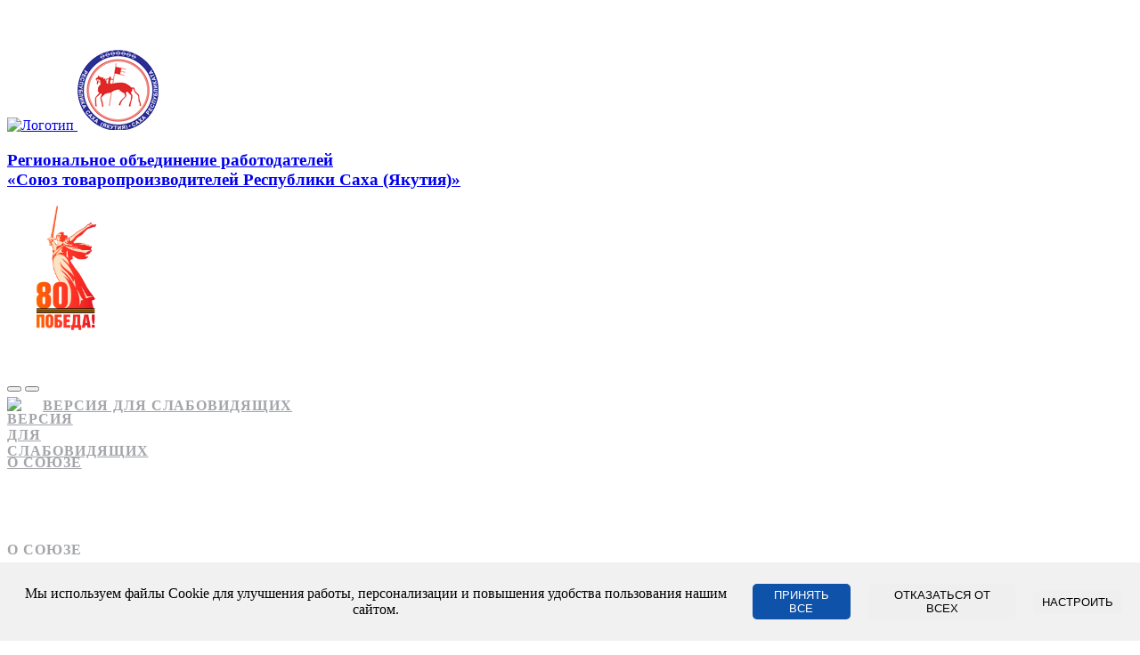

--- FILE ---
content_type: text/html; charset=UTF-8
request_url: https://rp-saha.rspp.ru/contacts/
body_size: 26275
content:
<!DOCTYPE html>
<html lang="ru" prefix="og: https://ogp.me/ns#">
<head>
    <meta name="viewport" content="width=device-width, initial-scale=1, maximum-scale=5">
<meta charset="utf-8">
<script>
    var ajax_path = "/local/templates/.default/ajax/";
    window.LANGUAGE_ID = 'ru';
    window.COOKIE_DOMAIN = '.rspp.ru';
</script>

<link rel="icon" href="/favicon.ico" sizes="any" type="image/x-icon">
<link rel="manifest" href="/manifest.json">
    <link rel="icon" type="image/svg" href="/favicon.svg">
    <meta name="apple-mobile-web-app-title" content="РСПП">
    <meta name="application-name" content="РСПП">
<meta name="theme-color" content="#ffffff">

<link rel="icon" type="image/png" sizes="16x16" href="/favicon-16x16.png">
<link rel="icon" type="image/png" sizes="32x32" href="/favicon-32x32.png">
<link rel="icon" type="image/png" sizes="36x36" href="/android-chrome-36x36.png">
<link rel="icon" type="image/x-icon" sizes="48x48" href="/favicon.ico">
<link rel="icon" type="image/png" sizes="72x72" href="/android-chrome-72x72.png">
<link rel="icon" type="image/png" sizes="96x96" href="/android-chrome-96x96.png">
<link rel="icon" type="image/png" sizes="144x144" href="/android-chrome-144x144.png">
<link rel="icon" type="image/png" sizes="192x192" href="/android-chrome-192x192.png">
<link rel="icon" type="image/png" sizes="194x194" href="/favicon-194x194.png">
<link rel="icon" type="image/png" sizes="256x256" href="/android-chrome-256x256.png">
<link rel="icon" type="image/png" sizes="384x384" href="/android-chrome-384x384.png">
<link rel="icon" type="image/png" sizes="512x512" href="/android-chrome-512x512.png">

<link rel="mask-icon" href="/safari-pinned-tab.svg" color="#0e52a9">
<link rel="apple-touch-icon" sizes="57x57" href="/apple-touch-icon-57x57.png">
<link rel="apple-touch-icon" sizes="60x60" href="/apple-touch-icon-60x60.png">
<link rel="apple-touch-icon" sizes="72x72" href="/apple-touch-icon-72x72.png">
<link rel="apple-touch-icon" sizes="76x76" href="/apple-touch-icon-76x76.png">
<link rel="apple-touch-icon" sizes="114x114" href="/apple-touch-icon-114x114.png">
<link rel="apple-touch-icon" sizes="120x120" href="/apple-touch-icon-120x120.png">
<link rel="apple-touch-icon" sizes="144x144" href="/apple-touch-icon-144x144.png">
<link rel="apple-touch-icon" sizes="152x152" href="/apple-touch-icon-152x152.png">
<link rel="apple-touch-icon" sizes="180x180" href="/apple-touch-icon-180x180.png">
<meta name="apple-mobile-web-app-capable" content="yes">
<meta name="apple-mobile-web-app-status-bar-style" content="default">

<meta name="msapplication-TileColor" content="#ffffff">
<meta name="msapplication-TileImage" content="/mstile-144x144.png">
<meta name="msapplication-config" content="/browserconfig.xml">

<meta property="og:locale" content="ru_RU"/>
<meta property="og:type" content="website"/>
<meta property="og:site_name" content="РСПП"/>
<meta property="og:title" content="Контакты"/>
<meta property="og:image" content="https://rp-saha.rspp.ru/favicon.png"/>

<meta property="twitter:card" content="summary"/>
<meta property="twitter:title" content="Контакты">
<meta property="twitter:image" content="https://rp-saha.rspp.ru/favicon.png"/>

<meta name="copyright" content="«РСПП»" />
    <meta http-equiv="Content-Type" content="text/html; charset=UTF-8" />
<meta name="robots" content="index, follow" />
<style>.header__navigation .item{display:flex;flex-direction:row;align-items:center;font-weight:700;color:rgba(25,30,39,.4);text-transform:uppercase;transition:color .3s ease;padding:2.5rem 1.5rem;letter-spacing:.06rem}.header__navigation .item.display-none-desktop + .item,.header__navigation .item:first-child{padding-left:0}.header__navigation .item:last-child{padding-right:0}.header__navigation .item.display-none-desktop+.item,.header__navigation .item:first-child{padding-left:0}.mobile .header__top_logo img{height:6.4rem;width:6.4rem;margin-right:0!important}.header__top{padding:3rem 0}.mobile .header__top{padding:2rem 0 1.2rem;}.mobile .header__mobile-btn{margin-top: 1rem;}.header__navigation_bar__admin .item{padding:5px 0;margin-right:20px}._red_color{color:#e54343 !important}.mobile .admin__item__exit{margin-bottom:4.8rem !important}html:not(.mobile) .header__navigation_bar .item__right{margin-left:auto;margin-right: 0;}</style>


<link href="/bitrix/js/ui/design-tokens/dist/ui.design-tokens.css?172634319126358" type="text/css"  rel="stylesheet" />
<link href="/bitrix/js/ui/fonts/opensans/ui.font.opensans.css?16920676882555" type="text/css"  rel="stylesheet" />
<link href="/bitrix/js/main/popup/dist/main.popup.bundle.css?173752774829852" type="text/css"  rel="stylesheet" />
<link href="/bitrix/js/main/core/css/core_date.css?169206768510481" type="text/css"  rel="stylesheet" />
<link href="/local/templates/.default/components/bitrix/news.list/list_contacts/style.css?1665446682274" type="text/css"  rel="stylesheet" />
<link href="/local/app/assets/build/bundle.css?1751452455200083" type="text/css"  data-template-style="true"  rel="stylesheet" />
<link href="/local/templates/region/css/cookie-notice.css?17633864222797" type="text/css"  data-template-style="true"  rel="stylesheet" />
<script>if(!window.BX)window.BX={};if(!window.BX.message)window.BX.message=function(mess){if(typeof mess==='object'){for(let i in mess) {BX.message[i]=mess[i];} return true;}};</script>
<script>(window.BX||top.BX).message({"JS_CORE_LOADING":"Загрузка...","JS_CORE_NO_DATA":"- Нет данных -","JS_CORE_WINDOW_CLOSE":"Закрыть","JS_CORE_WINDOW_EXPAND":"Развернуть","JS_CORE_WINDOW_NARROW":"Свернуть в окно","JS_CORE_WINDOW_SAVE":"Сохранить","JS_CORE_WINDOW_CANCEL":"Отменить","JS_CORE_WINDOW_CONTINUE":"Продолжить","JS_CORE_H":"ч","JS_CORE_M":"м","JS_CORE_S":"с","JSADM_AI_HIDE_EXTRA":"Скрыть лишние","JSADM_AI_ALL_NOTIF":"Показать все","JSADM_AUTH_REQ":"Требуется авторизация!","JS_CORE_WINDOW_AUTH":"Войти","JS_CORE_IMAGE_FULL":"Полный размер"});</script>

<script src="/bitrix/js/main/core/core.js?1737527728498062"></script>

<script>BX.Runtime.registerExtension({"name":"main.core","namespace":"BX","loaded":true});</script>
<script>BX.setJSList(["\/bitrix\/js\/main\/core\/core_ajax.js","\/bitrix\/js\/main\/core\/core_promise.js","\/bitrix\/js\/main\/polyfill\/promise\/js\/promise.js","\/bitrix\/js\/main\/loadext\/loadext.js","\/bitrix\/js\/main\/loadext\/extension.js","\/bitrix\/js\/main\/polyfill\/promise\/js\/promise.js","\/bitrix\/js\/main\/polyfill\/find\/js\/find.js","\/bitrix\/js\/main\/polyfill\/includes\/js\/includes.js","\/bitrix\/js\/main\/polyfill\/matches\/js\/matches.js","\/bitrix\/js\/ui\/polyfill\/closest\/js\/closest.js","\/bitrix\/js\/main\/polyfill\/fill\/main.polyfill.fill.js","\/bitrix\/js\/main\/polyfill\/find\/js\/find.js","\/bitrix\/js\/main\/polyfill\/matches\/js\/matches.js","\/bitrix\/js\/main\/polyfill\/core\/dist\/polyfill.bundle.js","\/bitrix\/js\/main\/core\/core.js","\/bitrix\/js\/main\/polyfill\/intersectionobserver\/js\/intersectionobserver.js","\/bitrix\/js\/main\/lazyload\/dist\/lazyload.bundle.js","\/bitrix\/js\/main\/polyfill\/core\/dist\/polyfill.bundle.js","\/bitrix\/js\/main\/parambag\/dist\/parambag.bundle.js"]);
</script>
<script>BX.Runtime.registerExtension({"name":"ui.design-tokens","namespace":"window","loaded":true});</script>
<script>(window.BX||top.BX).message({"AMPM_MODE":false});(window.BX||top.BX).message({"MONTH_1":"Январь","MONTH_2":"Февраль","MONTH_3":"Март","MONTH_4":"Апрель","MONTH_5":"Май","MONTH_6":"Июнь","MONTH_7":"Июль","MONTH_8":"Август","MONTH_9":"Сентябрь","MONTH_10":"Октябрь","MONTH_11":"Ноябрь","MONTH_12":"Декабрь","MONTH_1_S":"января","MONTH_2_S":"февраля","MONTH_3_S":"марта","MONTH_4_S":"апреля","MONTH_5_S":"мая","MONTH_6_S":"июня","MONTH_7_S":"июля","MONTH_8_S":"августа","MONTH_9_S":"сентября","MONTH_10_S":"октября","MONTH_11_S":"ноября","MONTH_12_S":"декабря","MON_1":"янв","MON_2":"фев","MON_3":"мар","MON_4":"апр","MON_5":"мая","MON_6":"июн","MON_7":"июл","MON_8":"авг","MON_9":"сен","MON_10":"окт","MON_11":"ноя","MON_12":"дек","DAY_OF_WEEK_0":"Воскресенье","DAY_OF_WEEK_1":"Понедельник","DAY_OF_WEEK_2":"Вторник","DAY_OF_WEEK_3":"Среда","DAY_OF_WEEK_4":"Четверг","DAY_OF_WEEK_5":"Пятница","DAY_OF_WEEK_6":"Суббота","DOW_0":"Вс","DOW_1":"Пн","DOW_2":"Вт","DOW_3":"Ср","DOW_4":"Чт","DOW_5":"Пт","DOW_6":"Сб","FD_SECOND_AGO_0":"#VALUE# секунд назад","FD_SECOND_AGO_1":"#VALUE# секунду назад","FD_SECOND_AGO_10_20":"#VALUE# секунд назад","FD_SECOND_AGO_MOD_1":"#VALUE# секунду назад","FD_SECOND_AGO_MOD_2_4":"#VALUE# секунды назад","FD_SECOND_AGO_MOD_OTHER":"#VALUE# секунд назад","FD_SECOND_DIFF_0":"#VALUE# секунд","FD_SECOND_DIFF_1":"#VALUE# секунда","FD_SECOND_DIFF_10_20":"#VALUE# секунд","FD_SECOND_DIFF_MOD_1":"#VALUE# секунда","FD_SECOND_DIFF_MOD_2_4":"#VALUE# секунды","FD_SECOND_DIFF_MOD_OTHER":"#VALUE# секунд","FD_SECOND_SHORT":"#VALUE#с","FD_MINUTE_AGO_0":"#VALUE# минут назад","FD_MINUTE_AGO_1":"#VALUE# минуту назад","FD_MINUTE_AGO_10_20":"#VALUE# минут назад","FD_MINUTE_AGO_MOD_1":"#VALUE# минуту назад","FD_MINUTE_AGO_MOD_2_4":"#VALUE# минуты назад","FD_MINUTE_AGO_MOD_OTHER":"#VALUE# минут назад","FD_MINUTE_DIFF_0":"#VALUE# минут","FD_MINUTE_DIFF_1":"#VALUE# минута","FD_MINUTE_DIFF_10_20":"#VALUE# минут","FD_MINUTE_DIFF_MOD_1":"#VALUE# минута","FD_MINUTE_DIFF_MOD_2_4":"#VALUE# минуты","FD_MINUTE_DIFF_MOD_OTHER":"#VALUE# минут","FD_MINUTE_0":"#VALUE# минут","FD_MINUTE_1":"#VALUE# минуту","FD_MINUTE_10_20":"#VALUE# минут","FD_MINUTE_MOD_1":"#VALUE# минуту","FD_MINUTE_MOD_2_4":"#VALUE# минуты","FD_MINUTE_MOD_OTHER":"#VALUE# минут","FD_MINUTE_SHORT":"#VALUE#мин","FD_HOUR_AGO_0":"#VALUE# часов назад","FD_HOUR_AGO_1":"#VALUE# час назад","FD_HOUR_AGO_10_20":"#VALUE# часов назад","FD_HOUR_AGO_MOD_1":"#VALUE# час назад","FD_HOUR_AGO_MOD_2_4":"#VALUE# часа назад","FD_HOUR_AGO_MOD_OTHER":"#VALUE# часов назад","FD_HOUR_DIFF_0":"#VALUE# часов","FD_HOUR_DIFF_1":"#VALUE# час","FD_HOUR_DIFF_10_20":"#VALUE# часов","FD_HOUR_DIFF_MOD_1":"#VALUE# час","FD_HOUR_DIFF_MOD_2_4":"#VALUE# часа","FD_HOUR_DIFF_MOD_OTHER":"#VALUE# часов","FD_HOUR_SHORT":"#VALUE#ч","FD_YESTERDAY":"вчера","FD_TODAY":"сегодня","FD_TOMORROW":"завтра","FD_DAY_AGO_0":"#VALUE# дней назад","FD_DAY_AGO_1":"#VALUE# день назад","FD_DAY_AGO_10_20":"#VALUE# дней назад","FD_DAY_AGO_MOD_1":"#VALUE# день назад","FD_DAY_AGO_MOD_2_4":"#VALUE# дня назад","FD_DAY_AGO_MOD_OTHER":"#VALUE# дней назад","FD_DAY_DIFF_0":"#VALUE# дней","FD_DAY_DIFF_1":"#VALUE# день","FD_DAY_DIFF_10_20":"#VALUE# дней","FD_DAY_DIFF_MOD_1":"#VALUE# день","FD_DAY_DIFF_MOD_2_4":"#VALUE# дня","FD_DAY_DIFF_MOD_OTHER":"#VALUE# дней","FD_DAY_AT_TIME":"#DAY# в #TIME#","FD_DAY_SHORT":"#VALUE#д","FD_MONTH_AGO_0":"#VALUE# месяцев назад","FD_MONTH_AGO_1":"#VALUE# месяц назад","FD_MONTH_AGO_10_20":"#VALUE# месяцев назад","FD_MONTH_AGO_MOD_1":"#VALUE# месяц назад","FD_MONTH_AGO_MOD_2_4":"#VALUE# месяца назад","FD_MONTH_AGO_MOD_OTHER":"#VALUE# месяцев назад","FD_MONTH_DIFF_0":"#VALUE# месяцев","FD_MONTH_DIFF_1":"#VALUE# месяц","FD_MONTH_DIFF_10_20":"#VALUE# месяцев","FD_MONTH_DIFF_MOD_1":"#VALUE# месяц","FD_MONTH_DIFF_MOD_2_4":"#VALUE# месяца","FD_MONTH_DIFF_MOD_OTHER":"#VALUE# месяцев","FD_MONTH_SHORT":"#VALUE#мес","FD_YEARS_AGO_0":"#VALUE# лет назад","FD_YEARS_AGO_1":"#VALUE# год назад","FD_YEARS_AGO_10_20":"#VALUE# лет назад","FD_YEARS_AGO_MOD_1":"#VALUE# год назад","FD_YEARS_AGO_MOD_2_4":"#VALUE# года назад","FD_YEARS_AGO_MOD_OTHER":"#VALUE# лет назад","FD_YEARS_DIFF_0":"#VALUE# лет","FD_YEARS_DIFF_1":"#VALUE# год","FD_YEARS_DIFF_10_20":"#VALUE# лет","FD_YEARS_DIFF_MOD_1":"#VALUE# год","FD_YEARS_DIFF_MOD_2_4":"#VALUE# года","FD_YEARS_DIFF_MOD_OTHER":"#VALUE# лет","FD_YEARS_SHORT_0":"#VALUE#л","FD_YEARS_SHORT_1":"#VALUE#г","FD_YEARS_SHORT_10_20":"#VALUE#л","FD_YEARS_SHORT_MOD_1":"#VALUE#г","FD_YEARS_SHORT_MOD_2_4":"#VALUE#г","FD_YEARS_SHORT_MOD_OTHER":"#VALUE#л","CAL_BUTTON":"Выбрать","CAL_TIME_SET":"Установить время","CAL_TIME":"Время","FD_LAST_SEEN_TOMORROW":"завтра в #TIME#","FD_LAST_SEEN_NOW":"только что","FD_LAST_SEEN_TODAY":"сегодня в #TIME#","FD_LAST_SEEN_YESTERDAY":"вчера в #TIME#","FD_LAST_SEEN_MORE_YEAR":"более года назад"});</script>
<script type="extension/settings" data-extension="main.date">{"formats":{"FORMAT_DATE":"DD.MM.YYYY","FORMAT_DATETIME":"DD.MM.YYYY HH:MI:SS","SHORT_DATE_FORMAT":"d.m.Y","MEDIUM_DATE_FORMAT":"j M Y","LONG_DATE_FORMAT":"j F Y","DAY_MONTH_FORMAT":"j F","DAY_SHORT_MONTH_FORMAT":"j M","SHORT_DAY_OF_WEEK_MONTH_FORMAT":"D, j F","SHORT_DAY_OF_WEEK_SHORT_MONTH_FORMAT":"D, j M","DAY_OF_WEEK_MONTH_FORMAT":"l, j F","FULL_DATE_FORMAT":"l, j F  Y","SHORT_TIME_FORMAT":"H:i","LONG_TIME_FORMAT":"H:i:s"}}</script>
<script>BX.Runtime.registerExtension({"name":"main.date","namespace":"BX.Main","loaded":true});</script>
<script>BX.Runtime.registerExtension({"name":"ui.fonts.opensans","namespace":"window","loaded":true});</script>
<script>BX.Runtime.registerExtension({"name":"main.popup","namespace":"BX.Main","loaded":true});</script>
<script>BX.Runtime.registerExtension({"name":"popup","namespace":"window","loaded":true});</script>
<script>(window.BX||top.BX).message({"WEEK_START":1});</script>
<script>BX.Runtime.registerExtension({"name":"date","namespace":"window","loaded":true});</script>
<script>BX.Runtime.registerExtension({"name":"fx","namespace":"window","loaded":true});</script>
<script>(window.BX||top.BX).message({"LANGUAGE_ID":"ru","FORMAT_DATE":"DD.MM.YYYY","FORMAT_DATETIME":"DD.MM.YYYY HH:MI:SS","COOKIE_PREFIX":"BITRIX_SM","SERVER_TZ_OFFSET":"10800","UTF_MODE":"Y","SITE_ID":"xh","SITE_DIR":"\/","USER_ID":"","SERVER_TIME":1768965222,"USER_TZ_OFFSET":0,"USER_TZ_AUTO":"Y","bitrix_sessid":"ecadaf2e6bfab943ab2c929cf3b8be78"});</script>


<script src="/bitrix/js/main/date/main.date.js?173752774855818"></script>
<script src="/bitrix/js/main/popup/dist/main.popup.bundle.js?1737527748117175"></script>
<script src="/bitrix/js/main/core/core_date.js?169206768536080"></script>
<script src="https://api-maps.yandex.ru/2.1/?lang=ru_RU&apikey=86f4062e-25a9-427a-a9f8-81baa33311e5"></script>
<script src="/bitrix/js/main/core/core_fx.js?169206768516888"></script>
<script>;window.ww_metrics_check=false;setInterval(function(){window.ww_metrics_check=false;},5000);function ww_metrics_postcheck(){if(!window.ww_metrics_check){window.ww_metrics_check=true;let request=new XMLHttpRequest();let formData='sessid='+BX.bitrix_sessid()+'&cur_page=/contacts/index.php&use_chat='+window.ww_is_webchat_show;request.responseType='json';request.open('POST','/bitrix/components/webway/metrics.simple/wwcheckmetrics.php',true);request.setRequestHeader('Content-type','application/x-www-form-urlencoded');request.addEventListener('readystatechange',function(){if(request.readyState===4 && request.status===200){let data=request.response;}});request.send(formData);}};document.addEventListener('mousemove',function(){ww_metrics_postcheck();});document.addEventListener('touchmove',function(){ww_metrics_postcheck();});document.addEventListener('scroll',function(){ww_metrics_postcheck();});window.addEventListener('beforeunload',function(){window.ww_metrics_check=false;ww_metrics_postcheck();});window.ww_metrics_check=false;setInterval(function(){window.ww_metrics_check=false;},5000);document.cookie="WW_BX_USER_ID=bx2b881ee03ec720e32545d8673c762058;path=/;max-age=946857600";</script>



<script src="/local/app/assets/build/bundle.js?1692639531328999"></script>
<script src="/local/templates/region/js/cookie-notice.js?17633864228267"></script>
<script>var _ba = _ba || []; _ba.push(["aid", "2aa1c17c531ffd63aa1d4e384d752076"]); _ba.push(["host", "rp-saha.rspp.ru"]); (function() {var ba = document.createElement("script"); ba.type = "text/javascript"; ba.async = true;ba.src = (document.location.protocol == "https:" ? "https://" : "http://") + "bitrix.info/ba.js";var s = document.getElementsByTagName("script")[0];s.parentNode.insertBefore(ba, s);})();</script>


    <title>Контакты</title>
</head>
<body>
<div class="bvi-hide">
    </div>
<header class="header" id="header">
    <div class="header__fixed-mobile">
        <div class="container">
            <div class="header__top row">
    <div class="col-12">
        <span class="header__top_logo">
            <a href="https://rspp.ru/" rel="nofollow" aria-label="Открыть основной сайт РСПП" title="Открыть основной сайт РСПП">
                <img src="/local/app/assets/img/logo/rspp.svg" alt="Логотип">
            </a>
                    <a href="/" rel="nofollow" aria-label="Открыть главную страницу" title="Открыть главную страницу">
                <svg xmlns="http://www.w3.org/2000/svg" xmlns:xlink="http://www.w3.org/1999/xlink" width="95" height="90" viewBox="0 0 95 90">
  <image id="Слой_12" data-name="Слой 12" width="95" height="90" xlink:href="[data-uri]"/>
</svg>
            </a>
                <a href="/" rel="nofollow" aria-label="Открыть главную страницу" title="Открыть главную страницу">
                                        <h3 class="display-none-mobile structure-union__title">
                    Региональное объединение работодателей                     <br>
                    «Союз товаропроизводителей Республики Саха (Якутия)»                </h3>
                    </a>
								 <img class="" src="https://rspp.ru/upload/content/48d/9za56ff8djfevjnu6anz9gfie0x0j7lh/pobeda-80-let.png" height="140" width="140"  alt="9 мая" title="80 лет победы">
        </span>

    </div>
</div>
<div class="header__mobile-btn display-none-desktop">
    <button class="find-btn bvi-no-styles" data-find-btn="" aria-label="Открыть поиск" title="Поиск"></button>
    <button class="menu-btn bvi-no-styles" data-menu-btn="" aria-label="Открыть меню" title="Меню">
        <span class="bvi-no-styles"></span>
        <span class="bvi-no-styles"></span>
        <span class="bvi-no-styles"></span>
    </button>
</div>
<div class="header__navigation">
    <div class="header__navigation_bar header__navigation_bar__admin main-page" style="border: none;">
                <a class="item link bvi-open item__right" href="https://rspp.ru/api/v1/version-for-the-visually-impaired/" title="Включить версию для слабовидящих">
            <img width="40" height="20" src="/local/app/assets/lib/bvi@2.0.0/img/eye.svg" alt="Версия для слабовидящих" title="Включить версию для слабовидящих">
            Версия для слабовидящих
        </a>
    </div>
</div>
<div class="header__navigation" data-menu-content="">
    <!-- многострочное меню, любой вложенности-->
    <!-- data - данные для заполнения меню, active - активный пункт меню-->
    <!-- level служит для взятия из массива currentPage нужного значения вложенности страниц-->
    <!-- backBtnName - на мобильной версии, текст кнопки назад-->
        <div id="rspp_admin_menu_point" class="header__navigation_bar">
                    <a class="item sub_menu " href="/about/">О союзе</a>

            <div class="header__navigation_bar  display-none-desktop">
        <span class="item back_btn display-none-desktop">О союзе</span>
        <a class="item link " href="/about/inform/">Сведения</a>

            <a class="item link " href="/about/structure/">Структура</a>

            <a class="item link " href="/about/docs/">Документы</a>

        </div>
            <a class="item sub_menu " href="/events/">События</a>

            <div class="header__navigation_bar  display-none-desktop">
        <span class="item back_btn display-none-desktop">События</span>
        <a class="item link " href="/events/news/">Новости</a>

            <a class="item link " href="/events/pov/">Точки зрения</a>

            <a class="item link " href="/events/activities/">Мероприятия</a>

            <a class="item link " href="/events/media/">Фото и видео</a>

        </div>
            <a class="item link " href="/registerofmembers/">Реестр членов</a>

            <a class="item sub_menu " href="/activity/">Деятельность</a>

            <div class="header__navigation_bar  display-none-desktop">
        <span class="item back_btn display-none-desktop">Деятельность</span>
        <a class="item link " href="/activity/business_proposals/">Предложения по поддержке и развитию бизнеса</a>

            <a class="item link " href="/activity/business_services/">Услуги для бизнеса</a>

        </div>
            <a class="item link active" href="/contacts/">Контакты</a>

            </div>
    <button class="item find-btn display-none-mobile bvi-no-styles" data-find-btn="" aria-label="Открыть поиск" title="Поиск">поиск</button>
</div>
        </div>
    </div>
        </header>
<div id="content">
    <div id="contacts-undefined">
    <div class="contacts">
        <div class="container">
            <div class="row">
                <div class="col-12">
                    <!-- "no_border" - класс для .title-block, убирает нижнюю границу и нижний отступ-->
                    <!-- Заголовок-->
                    <div class="title-block no_border mb16 title-block--big">
                        <div class="title-block__wrapper">
                            <div class="title-block__title">Контакты</div>
                        </div>
                    </div>
                    <!-- end Заголовок-->
                </div>
            </div>
            <div class="row mt-16">
                <div class="col-8">
                    <div class="contacts__wrap mt-48">
    <div class="contacts__title"><span>Руководитель регионального отделения – Чикачев Виталий Семенович – генеральный директор ГУП «Жилищно-коммунальное хозяйство Республики Саха  (Якутия)»</span></div>
    <div class="contacts__block mt-32">
                    <!-- Контакт-->
            <div class="contacts-item">
                <div class="contacts-item__title"><span>Телефон</span></div>
                <div class="contacts-item__content mt-12">
                                        <div class="contacts-item__phone">
                                                    <a class="contacts-item__link" href="tel:79244612313">+7 (924) 461-23-13</a>
                                            </div>
                                        <div class="contacts-item__phone">
                                                    <a class="contacts-item__link" href="tel:,5329">доб. 5329</a>
                                            </div>
                                    </div>
            </div>
            <!-- end Контакт-->
                        <!-- Контакт-->
        <div class="contacts-item">
            <div class="contacts-item__title"><span>Эл. почта</span></div>
            <div class="contacts-item__content mt-12">
                                <div class="contacts-item__email">
                    <a class="contacts-item__link" href="mailto:ror-st@mail.ru">ror-st@mail.ru</a>
                </div>
                            </div>
        </div>
        <!-- end Контакт-->
                             </div>

    
</div>
<div class="contacts__wrap mt-48">
    <div class="contacts__title"><span>Ответственный секретарь – Никулин Михаил Гаврильевич</span></div>
    <div class="contacts__block mt-32">
                    <!-- Контакт-->
            <div class="contacts-item">
                <div class="contacts-item__title"><span>Телефон</span></div>
                <div class="contacts-item__content mt-12">
                                        <div class="contacts-item__phone">
                                                    <a class="contacts-item__link" href="tel:79244612313">+7 (924) 461-23-13</a>
                                            </div>
                                        <div class="contacts-item__phone">
                                                    <a class="contacts-item__link" href="tel:,5329">доб. 5329</a>
                                            </div>
                                    </div>
            </div>
            <!-- end Контакт-->
                        <!-- Контакт-->
        <div class="contacts-item">
            <div class="contacts-item__title"><span>Эл. почта</span></div>
            <div class="contacts-item__content mt-12">
                                <div class="contacts-item__email">
                    <a class="contacts-item__link" href="mailto:ror-st@mail.ru">ror-st@mail.ru</a>
                </div>
                            </div>
        </div>
        <!-- end Контакт-->
                             </div>

    
</div>

                </div>
            </div>
        </div>
    </div>
</div>    </div>
<footer class="footer" id="footer">
    <div class="container">
        <div class="row">
  <div class="footer__company col-4">
    <span class="flex-row">
      <a class="footer__logo" href="https://rspp.ru/" rel="nofollow" aria-label="Открыть основной сайт РСПП" title="Открыть основной сайт РСПП">
        <img class="footer__logo-image mr-20" src="/local/templates/.default/common/images/logo.png" alt="Логотип РСПП">
      </a>
                    <a class="footer__logo"  href="/" rel="nofollow" aria-label="Открыть главную страницу" title="Открыть главную страницу">
                <svg xmlns="http://www.w3.org/2000/svg" xmlns:xlink="http://www.w3.org/1999/xlink" width="95" height="90" viewBox="0 0 95 90">
  <image id="Слой_12" data-name="Слой 12" width="95" height="90" xlink:href="[data-uri]"/>
</svg>
            </a>
            </span>
        <div class="footer__name">
        <span>Региональное объединение работодателей  <br>
            «Союз товаропроизводителей Республики Саха (Якутия)»</span>
    </div>
    <div class="footer__copyright display-none-mobile"><span>© 2026 Все права защищены</span></div>
    <div class="footer__social display-none-mobile">
        
    <a class="footer__social-item footer__social-item-vk" href="https://vk.com/rsppnews" aria-label="Группа VK" title="Группа VK">
        <img src="/local/assets/img/vkontakte.white.svg" alt="VK группа" width="24" height="24">
    </a>
<a class="footer__social-item footer__social-item-youtube" href="https://rutube.ru/channel/26856523/" target="_blank" aria-label="Канал RuTube" title="Канал RuTube">
    <img src="/local/assets/img/rutube_2.white.svg" alt="RuTube канал" width="24" height="24">
</a>
<a class="footer__social-item footer__social-item-telegram" href="https://t.me/rsppnews" target="_blank" aria-label="Telegram канал" title="Telegram канал">
    <img src="/local/assets/img/telegram_3.white.svg" alt="Telegram канал" width="24" height="24">
</a>
    </div>
  </div>
  <div class="footer__cols col-8">
    <div class="footer__nav">
      <div class="footer__col">
        <div class="footer__title" data-spoiler-btn="noInit-desc"><span>О союзе</span></div>
        <ul class="footer__nav-list">
                <li class="footer__nav-item">
        <a class="footer__nav-link" href="/about/inform/">Сведения</a>
    </li>
    <li class="footer__nav-item">
        <a class="footer__nav-link" href="/about/structure/">Структура</a>
    </li>
    <li class="footer__nav-item">
        <a class="footer__nav-link" href="/about/docs/">Документы</a>
    </li>
        </ul>
      </div>
      <div class="footer__col">
        <div class="footer__title" data-spoiler-btn="noInit-desc"><span>Деятельность</span></div>
        <ul class="footer__nav-list">
                <li class="footer__nav-item">
        <a class="footer__nav-link" href="/activity/business_proposals/">Поддержка бизнеса</a>
    </li>
    <li class="footer__nav-item">
        <a class="footer__nav-link" href="/activity/business_services/">Услуги для бизнеса</a>
    </li>
        </ul>
      </div>
      <div class="footer__col">
        <div class="footer__title" data-spoiler-btn="noInit-desc"><span>События</span></div>
        <ul class="footer__nav-list">
                <li class="footer__nav-item">
        <a class="footer__nav-link" href="/events/news/">Новости</a>
    </li>
    <li class="footer__nav-item">
        <a class="footer__nav-link" href="/events/activities/">Мероприятия</a>
    </li>
    <li class="footer__nav-item">
        <a class="footer__nav-link" href="/events/pov/">Точки зрения</a>
    </li>
    <li class="footer__nav-item">
        <a class="footer__nav-link" href="/events/media/">Фото и видео</a>
    </li>
        </ul>
      </div>
    </div>
    <div class="footer__copyright display-none-desktop"><span>© 2026 Все права защищены</span></div>
    <div class="footer__social display-none-desktop">
        
    <a class="footer__social-item footer__social-item-vk" href="https://vk.com/rsppnews" aria-label="Группа VK" title="Группа VK">
        <img src="/local/assets/img/vkontakte.white.svg" alt="VK группа" width="24" height="24">
    </a>
<a class="footer__social-item footer__social-item-youtube" href="https://rutube.ru/channel/26856523/" target="_blank" aria-label="Канал RuTube" title="Канал RuTube">
    <img src="/local/assets/img/rutube_2.white.svg" alt="RuTube канал" width="24" height="24">
</a>
<a class="footer__social-item footer__social-item-telegram" href="https://t.me/rsppnews" target="_blank" aria-label="Telegram канал" title="Telegram канал">
    <img src="/local/assets/img/telegram_3.white.svg" alt="Telegram канал" width="24" height="24">
</a>
    </div>
  </div>
</div>
    </div>
</footer>
<!-- Поиск по сайту-->
<div class="find-overlay" data-find-overlay="">
    <div class="find-overlay__fon"></div>
    <div class="find-overlay__container">
        <button class="find-overlay__container_close-btn" data-find-close="" aria-label="Закрыть окно"></button>
        <div class="find-overlay__container_input_wrap">
            <form name="search" action="/search/">
            <input name="q" class="find-overlay__container_input" type="text" placeholder="Поиск по сайту" data-find-input="">
                <button type="submit" class="find-overlay__container_input_find" aria-label="Выполнить поиск"></button>
            </form>
        </div>
    </div>
</div>
<!-- end Поиск по сайту-->
<!-- Yandex.Metrika counter -->
<script type="text/javascript" >
    (function(m,e,t,r,i,k,a){m[i]=m[i]||function(){(m[i].a=m[i].a||[]).push(arguments)};
        m[i].l=1*new Date();k=e.createElement(t),a=e.getElementsByTagName(t)[0],k.async=1,k.src=r,a.parentNode.insertBefore(k,a)})
    (window, document, "script", "https://mc.yandex.ru/metrika/tag.js", "ym");

    ym(29143505, "init", {
        clickmap:true,
        trackLinks:true,
        accurateTrackBounce:true
    });
</script>
<noscript><div><img src="https://mc.yandex.ru/watch/29143505" style="position:absolute; left:-9999px;" alt="" /></div></noscript>
<!-- /Yandex.Metrika counter -->
<div id="cookie-notice">
  <p>Мы используем файлы Cookie для улучшения работы, персонализации и
    повышения удобства пользования нашим сайтом.</p>
  <button id="accept-cookies">ПРИНЯТЬ ВСЕ</button>
  <button id="reject-cookies">ОТКАЗАТЬСЯ ОТ ВСЕХ</button>
  <button id="cookie-settings">НАСТРОИТЬ</button>
</div>

<div id="cookie-modal">
  <div class="modal-content">
    <h2>Cookie-файлы</h2>
    <p>Cookie-файлы - это текстовая строка информации, которую веб-сервер
      передает в браузер Вашего устройства (компьютер, ноутбук, смартфон,
    планшет), и которая далее хранится там. Cookie-файлы создаются, когда вы
      используете ваш браузер, при посещении Сайта. При каждом новом посещении
      Сайта браузер отправляет cookie-файлы на Сайт, и он распознает
      пользовательское устройство, что позволяет оптимизировать навигацию по
      Сайту при каждом следующем посещении.</p>
    <p>При первом посещении Сайта Вы имеете возможность дать согласие на
      использование cookie-файлов или отказаться от него. Для отзыва ранее
      предоставленного согласия необходимо повторно открыть настройки Cookie
      через кнопку с иконкой «Печенье» в нижнем углу Сайта. При отказе от
      использования некоторых cookie-файлов определенный контент или функции
      Сайта могут быть недоступны или будут работать некорректно.</p>
    <h2>Настройка cookie-файлов</h2>
    <p>Детальная информация о целях обработки данных и поставщиках, которые мы
      используем на наших сайтах</p>
    <div class="finzortech-analytics-block">
      <div class="finzortech-analytics-header">
        <div class="analytics-title">Яндекс.Метрика</div>
        <span class="ui-switcher" data-type="analytic" data-switcher='{"id":"ym"}'></span>
      </div>
      <div class="analytics-content">
Этот сайт использует сервис веб-аналитики Яндекс.Метрика, предоставляемый компанией ООО «ЯНДЕКС», 119021, Россия, Москва, ул. Л. Толстого, 16 (далее — Яндекс).
        Сервис Яндекс.Метрика использует технологию «cookie» — небольшие текстовые файлы, размещаемые на компьютере пользователей с целью анализа их пользовательской активности.
Собранная при помощи cookie информация не может идентифицировать вас, однако может помочь нам улучшить работу нашего сайта. Информация об использовании вами данного сайта, собранная при помощи cookie, будет передаваться Яндексу и храниться на сервере Яндекса в ЕС и Российской Федерации. Яндекс будет обрабатывать эту информацию для оценки использования вами сайта, составления для нас отчетов о деятельности нашего сайта, и предоставления других услуг. Яндекс обрабатывает эту информацию в порядке, установленном в условиях использования сервиса Яндекс.Метрика.
Вы можете отказаться от использования cookies, выбрав соответствующие настройки в браузере. Также вы можете использовать инструмент. Однако это может повлиять на работу некоторых функций сайта. Используя этот сайт, вы соглашаетесь на обработку данных о вас Яндексом в порядке и целях, указанных выше.
      </div>
    </div>
    <div class="finzortech-analytics-block">
      <div class="finzortech-analytics-header">
        <div class="analytics-title">Пиксель ВКонтакте</div>
        <span class="ui-switcher" data-type="analytic" data-switcher='{"id":"vkp"}'></span>
      </div>
      <div class="analytics-content">
Пиксель ВКонтакте (vk.com) позволяет отслеживать посетителей со страницы сайта, на которой он установлен: как только человек заходит на страницу, пиксель ретаргетинга автоматически его учитывает.
С помощью пикселя мы показываем рекламу пользователям ВКонтакте, которые заходили на наш сайт или в мобильное приложение и совершили там определенные действия.
Пиксель принадлежит ООО «В Контакте», расположенного по адресу 191024, Санкт-Петербург, ул. Херсонская, д. 12-14, литер А, помещение 1-Н
</div>
    </div>
    <button id="save-cookie-settings">Сохранить настройки</button>
  </div>
</div>

<div id="cookie-icon">
    <svg width="24" height="24" viewBox="0 0 24 24" fill="none" xmlns="http://www.w3.org/2000/svg">
        <path d="M21.95 10.99c-1.79-.03-3.7-1.95-2.68-4.22-2.97 1-5.78-1.59-5.19-4.56C7.11.74 2 6.41 2 12c0 5.52 4.48 10 10 10 5.89 0 10.54-5.08 9.95-11.01zM8.5 15c-.83 0-1.5-.67-1.5-1.5S7.67 12 8.5 12s1.5.67 1.5 1.5S9.33 15 8.5 15zm2-5C9.67 10 9 9.33 9 8.5S9.67 7 10.5 7s1.5.67 1.5 1.5-.67 1.5-1.5 1.5zm4.5 6c-.55 0-1-.45-1-1s.45-1 1-1 1 .45 1 1-.45 1-1 1zm1-7c-.55 0-1-.45-1-1s.45-1 1-1 1 .45 1 1-.45 1-1 1z" fill="currentColor"/>
    </svg>
</div>

</body>
</html>


--- FILE ---
content_type: text/css
request_url: https://rp-saha.rspp.ru/local/templates/.default/components/bitrix/news.list/list_contacts/style.css?1665446682274
body_size: 126
content:
.contacts-item ._social {
    position: absolute;
    right: -30px;
    top: 0;
    display: block;
}

.contacts-item__content._social__wrap {
    position: relative;
}

.contacts-item__content._social__wrap:hover .contacts-item__title {
    color: #1d61b8;
}
